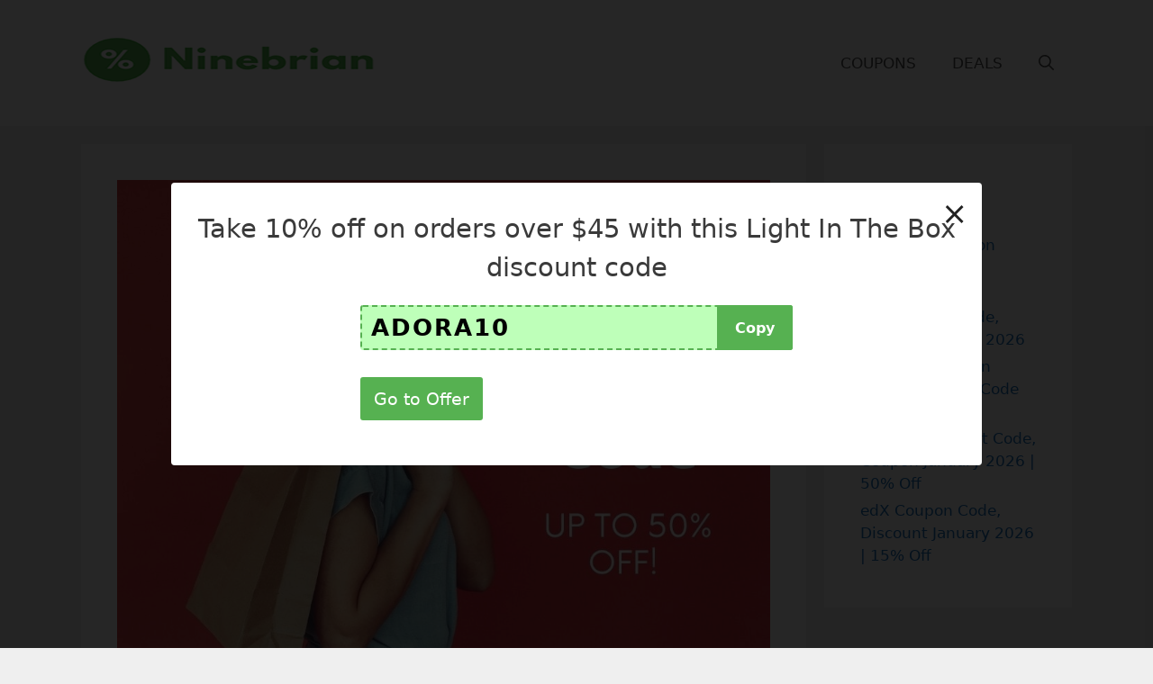

--- FILE ---
content_type: text/html; charset=UTF-8
request_url: https://ninebrian.com/light-in-the-box-coupon-code/?wpcd_coupon=3500
body_size: 14090
content:
<!DOCTYPE html>
<html lang="en-US">
<head>
	<meta charset="UTF-8">
	<meta name='robots' content='index, follow, max-image-preview:large, max-snippet:-1, max-video-preview:-1' />
<meta name="viewport" content="width=device-width, initial-scale=1">
	<!-- This site is optimized with the Yoast SEO plugin v26.6 - https://yoast.com/wordpress/plugins/seo/ -->
	<title>Light In The Box Coupon Code, Discount Code || January 2026</title>
	<meta name="description" content="Shop with the latest Light In The Box coupon code January 2026 for the affordable prices on clothing, shoes &amp; bags, sports &amp; outdoors, and more." />
	<link rel="canonical" href="https://ninebrian.com/light-in-the-box-coupon-code/" />
	<meta property="og:locale" content="en_US" />
	<meta property="og:type" content="article" />
	<meta property="og:title" content="Light In The Box Coupon Code, Discount Code || January 2026" />
	<meta property="og:description" content="Shop with the latest Light In The Box coupon code January 2026 for the affordable prices on clothing, shoes &amp; bags, sports &amp; outdoors, and more." />
	<meta property="og:url" content="https://ninebrian.com/light-in-the-box-coupon-code/" />
	<meta property="og:site_name" content="Ninebrian" />
	<meta property="article:published_time" content="2020-12-27T07:55:41+00:00" />
	<meta property="article:modified_time" content="2026-01-02T06:46:43+00:00" />
	<meta property="og:image" content="https://ninebrian.com/wp-content/uploads/2020/12/Light-in-the-box-coupon-codes.jpg" />
	<meta property="og:image:width" content="940" />
	<meta property="og:image:height" content="788" />
	<meta property="og:image:type" content="image/jpeg" />
	<meta name="author" content="Felix" />
	<meta name="twitter:card" content="summary_large_image" />
	<meta name="twitter:label1" content="Written by" />
	<meta name="twitter:data1" content="" />
	<meta name="twitter:label2" content="Est. reading time" />
	<meta name="twitter:data2" content="1 minute" />
	<script type="application/ld+json" class="yoast-schema-graph">{"@context":"https://schema.org","@graph":[{"@type":"Article","@id":"https://ninebrian.com/light-in-the-box-coupon-code/#article","isPartOf":{"@id":"https://ninebrian.com/light-in-the-box-coupon-code/"},"author":{"name":"Felix","@id":"https://ninebrian.com/#/schema/person/caf742e03cb6a35c60e921988ec5c4b2"},"headline":"Light In The Box Coupon Code, Discount Code January 2026","datePublished":"2020-12-27T07:55:41+00:00","dateModified":"2026-01-02T06:46:43+00:00","mainEntityOfPage":{"@id":"https://ninebrian.com/light-in-the-box-coupon-code/"},"wordCount":49,"commentCount":0,"publisher":{"@id":"https://ninebrian.com/#/schema/person/caf742e03cb6a35c60e921988ec5c4b2"},"image":{"@id":"https://ninebrian.com/light-in-the-box-coupon-code/#primaryimage"},"thumbnailUrl":"https://ninebrian.com/wp-content/uploads/2020/12/Light-in-the-box-coupon-codes.jpg","articleSection":["Shop coupons"],"inLanguage":"en-US","potentialAction":[{"@type":"CommentAction","name":"Comment","target":["https://ninebrian.com/light-in-the-box-coupon-code/#respond"]}]},{"@type":"WebPage","@id":"https://ninebrian.com/light-in-the-box-coupon-code/","url":"https://ninebrian.com/light-in-the-box-coupon-code/","name":"Light In The Box Coupon Code, Discount Code || January 2026","isPartOf":{"@id":"https://ninebrian.com/#website"},"primaryImageOfPage":{"@id":"https://ninebrian.com/light-in-the-box-coupon-code/#primaryimage"},"image":{"@id":"https://ninebrian.com/light-in-the-box-coupon-code/#primaryimage"},"thumbnailUrl":"https://ninebrian.com/wp-content/uploads/2020/12/Light-in-the-box-coupon-codes.jpg","datePublished":"2020-12-27T07:55:41+00:00","dateModified":"2026-01-02T06:46:43+00:00","description":"Shop with the latest Light In The Box coupon code January 2026 for the affordable prices on clothing, shoes & bags, sports & outdoors, and more.","breadcrumb":{"@id":"https://ninebrian.com/light-in-the-box-coupon-code/#breadcrumb"},"inLanguage":"en-US","potentialAction":[{"@type":"ReadAction","target":["https://ninebrian.com/light-in-the-box-coupon-code/"]}]},{"@type":"ImageObject","inLanguage":"en-US","@id":"https://ninebrian.com/light-in-the-box-coupon-code/#primaryimage","url":"https://ninebrian.com/wp-content/uploads/2020/12/Light-in-the-box-coupon-codes.jpg","contentUrl":"https://ninebrian.com/wp-content/uploads/2020/12/Light-in-the-box-coupon-codes.jpg","width":940,"height":788,"caption":"Light In The Box Coupon Code, Discount Code || January 2026"},{"@type":"BreadcrumbList","@id":"https://ninebrian.com/light-in-the-box-coupon-code/#breadcrumb","itemListElement":[{"@type":"ListItem","position":1,"name":"Home","item":"https://ninebrian.com/"},{"@type":"ListItem","position":2,"name":"Shop coupons","item":"https://ninebrian.com/shop-coupons/"},{"@type":"ListItem","position":3,"name":"Light In The Box Coupon Code, Discount Code January 2026"}]},{"@type":"WebSite","@id":"https://ninebrian.com/#website","url":"https://ninebrian.com/","name":"Ninebrian","description":"Coupons, Promo Codes, Vouchers &amp; Deals","publisher":{"@id":"https://ninebrian.com/#/schema/person/caf742e03cb6a35c60e921988ec5c4b2"},"potentialAction":[{"@type":"SearchAction","target":{"@type":"EntryPoint","urlTemplate":"https://ninebrian.com/?s={search_term_string}"},"query-input":{"@type":"PropertyValueSpecification","valueRequired":true,"valueName":"search_term_string"}}],"inLanguage":"en-US"},{"@type":["Person","Organization"],"@id":"https://ninebrian.com/#/schema/person/caf742e03cb6a35c60e921988ec5c4b2","name":"Felix","image":{"@type":"ImageObject","inLanguage":"en-US","@id":"https://ninebrian.com/#/schema/person/image/","url":"https://ninebrian.com/wp-content/uploads/2021/11/cropped-ninebrian3.png","contentUrl":"https://ninebrian.com/wp-content/uploads/2021/11/cropped-ninebrian3.png","width":329,"height":54,"caption":"Felix"},"logo":{"@id":"https://ninebrian.com/#/schema/person/image/"}}]}</script>
	<!-- / Yoast SEO plugin. -->


<link rel='dns-prefetch' href='//static.addtoany.com' />
<link rel="alternate" type="application/rss+xml" title="Ninebrian &raquo; Feed" href="https://ninebrian.com/feed/" />
<link rel="alternate" type="application/rss+xml" title="Ninebrian &raquo; Comments Feed" href="https://ninebrian.com/comments/feed/" />
<link rel="alternate" type="application/rss+xml" title="Ninebrian &raquo; Light In The Box Coupon Code, Discount Code January 2026 Comments Feed" href="https://ninebrian.com/light-in-the-box-coupon-code/feed/" />
<link rel="alternate" title="oEmbed (JSON)" type="application/json+oembed" href="https://ninebrian.com/wp-json/oembed/1.0/embed?url=https%3A%2F%2Fninebrian.com%2Flight-in-the-box-coupon-code%2F&#038;lang=en" />
<link rel="alternate" title="oEmbed (XML)" type="text/xml+oembed" href="https://ninebrian.com/wp-json/oembed/1.0/embed?url=https%3A%2F%2Fninebrian.com%2Flight-in-the-box-coupon-code%2F&#038;format=xml&#038;lang=en" />
<style id='wp-img-auto-sizes-contain-inline-css'>
img:is([sizes=auto i],[sizes^="auto," i]){contain-intrinsic-size:3000px 1500px}
/*# sourceURL=wp-img-auto-sizes-contain-inline-css */
</style>

<link rel='stylesheet' id='wp-block-library-css' href='https://ninebrian.com/wp-includes/css/dist/block-library/style.min.css?ver=6.9' media='all' />
<style id='global-styles-inline-css'>
:root{--wp--preset--aspect-ratio--square: 1;--wp--preset--aspect-ratio--4-3: 4/3;--wp--preset--aspect-ratio--3-4: 3/4;--wp--preset--aspect-ratio--3-2: 3/2;--wp--preset--aspect-ratio--2-3: 2/3;--wp--preset--aspect-ratio--16-9: 16/9;--wp--preset--aspect-ratio--9-16: 9/16;--wp--preset--color--black: #000000;--wp--preset--color--cyan-bluish-gray: #abb8c3;--wp--preset--color--white: #ffffff;--wp--preset--color--pale-pink: #f78da7;--wp--preset--color--vivid-red: #cf2e2e;--wp--preset--color--luminous-vivid-orange: #ff6900;--wp--preset--color--luminous-vivid-amber: #fcb900;--wp--preset--color--light-green-cyan: #7bdcb5;--wp--preset--color--vivid-green-cyan: #00d084;--wp--preset--color--pale-cyan-blue: #8ed1fc;--wp--preset--color--vivid-cyan-blue: #0693e3;--wp--preset--color--vivid-purple: #9b51e0;--wp--preset--color--contrast: var(--contrast);--wp--preset--color--contrast-2: var(--contrast-2);--wp--preset--color--contrast-3: var(--contrast-3);--wp--preset--color--base: var(--base);--wp--preset--color--base-2: var(--base-2);--wp--preset--color--base-3: var(--base-3);--wp--preset--color--accent: var(--accent);--wp--preset--gradient--vivid-cyan-blue-to-vivid-purple: linear-gradient(135deg,rgb(6,147,227) 0%,rgb(155,81,224) 100%);--wp--preset--gradient--light-green-cyan-to-vivid-green-cyan: linear-gradient(135deg,rgb(122,220,180) 0%,rgb(0,208,130) 100%);--wp--preset--gradient--luminous-vivid-amber-to-luminous-vivid-orange: linear-gradient(135deg,rgb(252,185,0) 0%,rgb(255,105,0) 100%);--wp--preset--gradient--luminous-vivid-orange-to-vivid-red: linear-gradient(135deg,rgb(255,105,0) 0%,rgb(207,46,46) 100%);--wp--preset--gradient--very-light-gray-to-cyan-bluish-gray: linear-gradient(135deg,rgb(238,238,238) 0%,rgb(169,184,195) 100%);--wp--preset--gradient--cool-to-warm-spectrum: linear-gradient(135deg,rgb(74,234,220) 0%,rgb(151,120,209) 20%,rgb(207,42,186) 40%,rgb(238,44,130) 60%,rgb(251,105,98) 80%,rgb(254,248,76) 100%);--wp--preset--gradient--blush-light-purple: linear-gradient(135deg,rgb(255,206,236) 0%,rgb(152,150,240) 100%);--wp--preset--gradient--blush-bordeaux: linear-gradient(135deg,rgb(254,205,165) 0%,rgb(254,45,45) 50%,rgb(107,0,62) 100%);--wp--preset--gradient--luminous-dusk: linear-gradient(135deg,rgb(255,203,112) 0%,rgb(199,81,192) 50%,rgb(65,88,208) 100%);--wp--preset--gradient--pale-ocean: linear-gradient(135deg,rgb(255,245,203) 0%,rgb(182,227,212) 50%,rgb(51,167,181) 100%);--wp--preset--gradient--electric-grass: linear-gradient(135deg,rgb(202,248,128) 0%,rgb(113,206,126) 100%);--wp--preset--gradient--midnight: linear-gradient(135deg,rgb(2,3,129) 0%,rgb(40,116,252) 100%);--wp--preset--font-size--small: 13px;--wp--preset--font-size--medium: 20px;--wp--preset--font-size--large: 36px;--wp--preset--font-size--x-large: 42px;--wp--preset--spacing--20: 0.44rem;--wp--preset--spacing--30: 0.67rem;--wp--preset--spacing--40: 1rem;--wp--preset--spacing--50: 1.5rem;--wp--preset--spacing--60: 2.25rem;--wp--preset--spacing--70: 3.38rem;--wp--preset--spacing--80: 5.06rem;--wp--preset--shadow--natural: 6px 6px 9px rgba(0, 0, 0, 0.2);--wp--preset--shadow--deep: 12px 12px 50px rgba(0, 0, 0, 0.4);--wp--preset--shadow--sharp: 6px 6px 0px rgba(0, 0, 0, 0.2);--wp--preset--shadow--outlined: 6px 6px 0px -3px rgb(255, 255, 255), 6px 6px rgb(0, 0, 0);--wp--preset--shadow--crisp: 6px 6px 0px rgb(0, 0, 0);}:where(.is-layout-flex){gap: 0.5em;}:where(.is-layout-grid){gap: 0.5em;}body .is-layout-flex{display: flex;}.is-layout-flex{flex-wrap: wrap;align-items: center;}.is-layout-flex > :is(*, div){margin: 0;}body .is-layout-grid{display: grid;}.is-layout-grid > :is(*, div){margin: 0;}:where(.wp-block-columns.is-layout-flex){gap: 2em;}:where(.wp-block-columns.is-layout-grid){gap: 2em;}:where(.wp-block-post-template.is-layout-flex){gap: 1.25em;}:where(.wp-block-post-template.is-layout-grid){gap: 1.25em;}.has-black-color{color: var(--wp--preset--color--black) !important;}.has-cyan-bluish-gray-color{color: var(--wp--preset--color--cyan-bluish-gray) !important;}.has-white-color{color: var(--wp--preset--color--white) !important;}.has-pale-pink-color{color: var(--wp--preset--color--pale-pink) !important;}.has-vivid-red-color{color: var(--wp--preset--color--vivid-red) !important;}.has-luminous-vivid-orange-color{color: var(--wp--preset--color--luminous-vivid-orange) !important;}.has-luminous-vivid-amber-color{color: var(--wp--preset--color--luminous-vivid-amber) !important;}.has-light-green-cyan-color{color: var(--wp--preset--color--light-green-cyan) !important;}.has-vivid-green-cyan-color{color: var(--wp--preset--color--vivid-green-cyan) !important;}.has-pale-cyan-blue-color{color: var(--wp--preset--color--pale-cyan-blue) !important;}.has-vivid-cyan-blue-color{color: var(--wp--preset--color--vivid-cyan-blue) !important;}.has-vivid-purple-color{color: var(--wp--preset--color--vivid-purple) !important;}.has-black-background-color{background-color: var(--wp--preset--color--black) !important;}.has-cyan-bluish-gray-background-color{background-color: var(--wp--preset--color--cyan-bluish-gray) !important;}.has-white-background-color{background-color: var(--wp--preset--color--white) !important;}.has-pale-pink-background-color{background-color: var(--wp--preset--color--pale-pink) !important;}.has-vivid-red-background-color{background-color: var(--wp--preset--color--vivid-red) !important;}.has-luminous-vivid-orange-background-color{background-color: var(--wp--preset--color--luminous-vivid-orange) !important;}.has-luminous-vivid-amber-background-color{background-color: var(--wp--preset--color--luminous-vivid-amber) !important;}.has-light-green-cyan-background-color{background-color: var(--wp--preset--color--light-green-cyan) !important;}.has-vivid-green-cyan-background-color{background-color: var(--wp--preset--color--vivid-green-cyan) !important;}.has-pale-cyan-blue-background-color{background-color: var(--wp--preset--color--pale-cyan-blue) !important;}.has-vivid-cyan-blue-background-color{background-color: var(--wp--preset--color--vivid-cyan-blue) !important;}.has-vivid-purple-background-color{background-color: var(--wp--preset--color--vivid-purple) !important;}.has-black-border-color{border-color: var(--wp--preset--color--black) !important;}.has-cyan-bluish-gray-border-color{border-color: var(--wp--preset--color--cyan-bluish-gray) !important;}.has-white-border-color{border-color: var(--wp--preset--color--white) !important;}.has-pale-pink-border-color{border-color: var(--wp--preset--color--pale-pink) !important;}.has-vivid-red-border-color{border-color: var(--wp--preset--color--vivid-red) !important;}.has-luminous-vivid-orange-border-color{border-color: var(--wp--preset--color--luminous-vivid-orange) !important;}.has-luminous-vivid-amber-border-color{border-color: var(--wp--preset--color--luminous-vivid-amber) !important;}.has-light-green-cyan-border-color{border-color: var(--wp--preset--color--light-green-cyan) !important;}.has-vivid-green-cyan-border-color{border-color: var(--wp--preset--color--vivid-green-cyan) !important;}.has-pale-cyan-blue-border-color{border-color: var(--wp--preset--color--pale-cyan-blue) !important;}.has-vivid-cyan-blue-border-color{border-color: var(--wp--preset--color--vivid-cyan-blue) !important;}.has-vivid-purple-border-color{border-color: var(--wp--preset--color--vivid-purple) !important;}.has-vivid-cyan-blue-to-vivid-purple-gradient-background{background: var(--wp--preset--gradient--vivid-cyan-blue-to-vivid-purple) !important;}.has-light-green-cyan-to-vivid-green-cyan-gradient-background{background: var(--wp--preset--gradient--light-green-cyan-to-vivid-green-cyan) !important;}.has-luminous-vivid-amber-to-luminous-vivid-orange-gradient-background{background: var(--wp--preset--gradient--luminous-vivid-amber-to-luminous-vivid-orange) !important;}.has-luminous-vivid-orange-to-vivid-red-gradient-background{background: var(--wp--preset--gradient--luminous-vivid-orange-to-vivid-red) !important;}.has-very-light-gray-to-cyan-bluish-gray-gradient-background{background: var(--wp--preset--gradient--very-light-gray-to-cyan-bluish-gray) !important;}.has-cool-to-warm-spectrum-gradient-background{background: var(--wp--preset--gradient--cool-to-warm-spectrum) !important;}.has-blush-light-purple-gradient-background{background: var(--wp--preset--gradient--blush-light-purple) !important;}.has-blush-bordeaux-gradient-background{background: var(--wp--preset--gradient--blush-bordeaux) !important;}.has-luminous-dusk-gradient-background{background: var(--wp--preset--gradient--luminous-dusk) !important;}.has-pale-ocean-gradient-background{background: var(--wp--preset--gradient--pale-ocean) !important;}.has-electric-grass-gradient-background{background: var(--wp--preset--gradient--electric-grass) !important;}.has-midnight-gradient-background{background: var(--wp--preset--gradient--midnight) !important;}.has-small-font-size{font-size: var(--wp--preset--font-size--small) !important;}.has-medium-font-size{font-size: var(--wp--preset--font-size--medium) !important;}.has-large-font-size{font-size: var(--wp--preset--font-size--large) !important;}.has-x-large-font-size{font-size: var(--wp--preset--font-size--x-large) !important;}
/*# sourceURL=global-styles-inline-css */
</style>

<style id='classic-theme-styles-inline-css'>
/*! This file is auto-generated */
.wp-block-button__link{color:#fff;background-color:#32373c;border-radius:9999px;box-shadow:none;text-decoration:none;padding:calc(.667em + 2px) calc(1.333em + 2px);font-size:1.125em}.wp-block-file__button{background:#32373c;color:#fff;text-decoration:none}
/*# sourceURL=/wp-includes/css/classic-themes.min.css */
</style>
<link rel='stylesheet' id='parent-style-css' href='https://ninebrian.com/wp-content/themes/generatepress/style.css?ver=6.9' media='all' />
<link rel='stylesheet' id='child-style-css' href='https://ninebrian.com/wp-content/themes/generatepress-child/style.css?ver=6.9' media='all' />
<link rel='stylesheet' id='generate-style-grid-css' href='https://ninebrian.com/wp-content/themes/generatepress/assets/css/unsemantic-grid.min.css?ver=3.6.1' media='all' />
<link rel='stylesheet' id='generate-style-css' href='https://ninebrian.com/wp-content/themes/generatepress/assets/css/style.min.css?ver=3.6.1' media='all' />
<style id='generate-style-inline-css'>
body{background-color:#efefef;color:#3a3a3a;}a{color:#1e73be;}a:hover, a:focus, a:active{color:#000000;}body .grid-container{max-width:1100px;}.wp-block-group__inner-container{max-width:1100px;margin-left:auto;margin-right:auto;}.generate-back-to-top{font-size:20px;border-radius:3px;position:fixed;bottom:30px;right:30px;line-height:40px;width:40px;text-align:center;z-index:10;transition:opacity 300ms ease-in-out;opacity:0.1;transform:translateY(1000px);}.generate-back-to-top__show{opacity:1;transform:translateY(0);}.navigation-search{position:absolute;left:-99999px;pointer-events:none;visibility:hidden;z-index:20;width:100%;top:0;transition:opacity 100ms ease-in-out;opacity:0;}.navigation-search.nav-search-active{left:0;right:0;pointer-events:auto;visibility:visible;opacity:1;}.navigation-search input[type="search"]{outline:0;border:0;vertical-align:bottom;line-height:1;opacity:0.9;width:100%;z-index:20;border-radius:0;-webkit-appearance:none;height:60px;}.navigation-search input::-ms-clear{display:none;width:0;height:0;}.navigation-search input::-ms-reveal{display:none;width:0;height:0;}.navigation-search input::-webkit-search-decoration, .navigation-search input::-webkit-search-cancel-button, .navigation-search input::-webkit-search-results-button, .navigation-search input::-webkit-search-results-decoration{display:none;}.main-navigation li.search-item{z-index:21;}li.search-item.active{transition:opacity 100ms ease-in-out;}.nav-left-sidebar .main-navigation li.search-item.active,.nav-right-sidebar .main-navigation li.search-item.active{width:auto;display:inline-block;float:right;}.gen-sidebar-nav .navigation-search{top:auto;bottom:0;}:root{--contrast:#222222;--contrast-2:#575760;--contrast-3:#b2b2be;--base:#f0f0f0;--base-2:#f7f8f9;--base-3:#ffffff;--accent:#1e73be;}:root .has-contrast-color{color:var(--contrast);}:root .has-contrast-background-color{background-color:var(--contrast);}:root .has-contrast-2-color{color:var(--contrast-2);}:root .has-contrast-2-background-color{background-color:var(--contrast-2);}:root .has-contrast-3-color{color:var(--contrast-3);}:root .has-contrast-3-background-color{background-color:var(--contrast-3);}:root .has-base-color{color:var(--base);}:root .has-base-background-color{background-color:var(--base);}:root .has-base-2-color{color:var(--base-2);}:root .has-base-2-background-color{background-color:var(--base-2);}:root .has-base-3-color{color:var(--base-3);}:root .has-base-3-background-color{background-color:var(--base-3);}:root .has-accent-color{color:var(--accent);}:root .has-accent-background-color{background-color:var(--accent);}body, button, input, select, textarea{font-family:-apple-system, system-ui, BlinkMacSystemFont, "Segoe UI", Helvetica, Arial, sans-serif, "Apple Color Emoji", "Segoe UI Emoji", "Segoe UI Symbol";}body{line-height:1.5;}.entry-content > [class*="wp-block-"]:not(:last-child):not(.wp-block-heading){margin-bottom:1.5em;}.main-title{font-size:45px;}.main-navigation .main-nav ul ul li a{font-size:14px;}.sidebar .widget, .footer-widgets .widget{font-size:17px;}h1{font-weight:300;font-size:40px;}h2{font-weight:300;font-size:30px;}h3{font-size:20px;}h4{font-size:inherit;}h5{font-size:inherit;}@media (max-width:768px){.main-title{font-size:30px;}h1{font-size:30px;}h2{font-size:25px;}}.top-bar{background-color:#636363;color:#ffffff;}.top-bar a{color:#ffffff;}.top-bar a:hover{color:#303030;}.site-header{background-color:#ffffff;color:#3a3a3a;}.site-header a{color:#3a3a3a;}.main-title a,.main-title a:hover{color:#222222;}.site-description{color:#757575;}.mobile-menu-control-wrapper .menu-toggle,.mobile-menu-control-wrapper .menu-toggle:hover,.mobile-menu-control-wrapper .menu-toggle:focus,.has-inline-mobile-toggle #site-navigation.toggled{background-color:rgba(0, 0, 0, 0.02);}.main-navigation,.main-navigation ul ul{background-color:#ffffff;}.main-navigation .main-nav ul li a, .main-navigation .menu-toggle, .main-navigation .menu-bar-items{color:#515151;}.main-navigation .main-nav ul li:not([class*="current-menu-"]):hover > a, .main-navigation .main-nav ul li:not([class*="current-menu-"]):focus > a, .main-navigation .main-nav ul li.sfHover:not([class*="current-menu-"]) > a, .main-navigation .menu-bar-item:hover > a, .main-navigation .menu-bar-item.sfHover > a{color:#7a8896;background-color:#ffffff;}button.menu-toggle:hover,button.menu-toggle:focus,.main-navigation .mobile-bar-items a,.main-navigation .mobile-bar-items a:hover,.main-navigation .mobile-bar-items a:focus{color:#515151;}.main-navigation .main-nav ul li[class*="current-menu-"] > a{color:#7a8896;background-color:#ffffff;}.navigation-search input[type="search"],.navigation-search input[type="search"]:active, .navigation-search input[type="search"]:focus, .main-navigation .main-nav ul li.search-item.active > a, .main-navigation .menu-bar-items .search-item.active > a{color:#7a8896;background-color:#ffffff;}.main-navigation ul ul{background-color:#eaeaea;}.main-navigation .main-nav ul ul li a{color:#515151;}.main-navigation .main-nav ul ul li:not([class*="current-menu-"]):hover > a,.main-navigation .main-nav ul ul li:not([class*="current-menu-"]):focus > a, .main-navigation .main-nav ul ul li.sfHover:not([class*="current-menu-"]) > a{color:#7a8896;background-color:#eaeaea;}.main-navigation .main-nav ul ul li[class*="current-menu-"] > a{color:#7a8896;background-color:#eaeaea;}.separate-containers .inside-article, .separate-containers .comments-area, .separate-containers .page-header, .one-container .container, .separate-containers .paging-navigation, .inside-page-header{background-color:#ffffff;}.entry-meta{color:#595959;}.entry-meta a{color:#595959;}.entry-meta a:hover{color:#1e73be;}.sidebar .widget{background-color:#ffffff;}.sidebar .widget .widget-title{color:#000000;}.footer-widgets{background-color:#ffffff;}.footer-widgets .widget-title{color:#000000;}.site-info{color:#ffffff;background-color:#222222;}.site-info a{color:#ffffff;}.site-info a:hover{color:#606060;}.footer-bar .widget_nav_menu .current-menu-item a{color:#606060;}input[type="text"],input[type="email"],input[type="url"],input[type="password"],input[type="search"],input[type="tel"],input[type="number"],textarea,select{color:#666666;background-color:#fafafa;border-color:#cccccc;}input[type="text"]:focus,input[type="email"]:focus,input[type="url"]:focus,input[type="password"]:focus,input[type="search"]:focus,input[type="tel"]:focus,input[type="number"]:focus,textarea:focus,select:focus{color:#666666;background-color:#ffffff;border-color:#bfbfbf;}button,html input[type="button"],input[type="reset"],input[type="submit"],a.button,a.wp-block-button__link:not(.has-background){color:#ffffff;background-color:#666666;}button:hover,html input[type="button"]:hover,input[type="reset"]:hover,input[type="submit"]:hover,a.button:hover,button:focus,html input[type="button"]:focus,input[type="reset"]:focus,input[type="submit"]:focus,a.button:focus,a.wp-block-button__link:not(.has-background):active,a.wp-block-button__link:not(.has-background):focus,a.wp-block-button__link:not(.has-background):hover{color:#ffffff;background-color:#3f3f3f;}a.generate-back-to-top{background-color:rgba( 0,0,0,0.4 );color:#ffffff;}a.generate-back-to-top:hover,a.generate-back-to-top:focus{background-color:rgba( 0,0,0,0.6 );color:#ffffff;}:root{--gp-search-modal-bg-color:var(--base-3);--gp-search-modal-text-color:var(--contrast);--gp-search-modal-overlay-bg-color:rgba(0,0,0,0.2);}@media (max-width:768px){.main-navigation .menu-bar-item:hover > a, .main-navigation .menu-bar-item.sfHover > a{background:none;color:#515151;}}.inside-top-bar{padding:10px;}.inside-header{padding:40px;}.site-main .wp-block-group__inner-container{padding:40px;}.entry-content .alignwide, body:not(.no-sidebar) .entry-content .alignfull{margin-left:-40px;width:calc(100% + 80px);max-width:calc(100% + 80px);}.rtl .menu-item-has-children .dropdown-menu-toggle{padding-left:20px;}.rtl .main-navigation .main-nav ul li.menu-item-has-children > a{padding-right:20px;}.site-info{padding:20px;}@media (max-width:768px){.separate-containers .inside-article, .separate-containers .comments-area, .separate-containers .page-header, .separate-containers .paging-navigation, .one-container .site-content, .inside-page-header{padding:30px;}.site-main .wp-block-group__inner-container{padding:30px;}.site-info{padding-right:10px;padding-left:10px;}.entry-content .alignwide, body:not(.no-sidebar) .entry-content .alignfull{margin-left:-30px;width:calc(100% + 60px);max-width:calc(100% + 60px);}}.one-container .sidebar .widget{padding:0px;}/* End cached CSS */@media (max-width:768px){.main-navigation .menu-toggle,.main-navigation .mobile-bar-items,.sidebar-nav-mobile:not(#sticky-placeholder){display:block;}.main-navigation ul,.gen-sidebar-nav{display:none;}[class*="nav-float-"] .site-header .inside-header > *{float:none;clear:both;}}
/*# sourceURL=generate-style-inline-css */
</style>
<link rel='stylesheet' id='generate-mobile-style-css' href='https://ninebrian.com/wp-content/themes/generatepress/assets/css/mobile.min.css?ver=3.6.1' media='all' />
<link rel='stylesheet' id='generate-child-css' href='https://ninebrian.com/wp-content/themes/generatepress-child/style.css?ver=1637157183' media='all' />
<link rel='stylesheet' id='wpcd-style-css' href='https://ninebrian.com/wp-content/plugins/wp-coupons-and-deals-premium/assets/css/dist/style.min.css?ver=3.0.5' media='all' />
<style id='wpcd-style-inline-css'>
 .coupon-type { background-color: #56b151; } .deal-type { background-color: #56b151; } .wpcd-coupon { border-color: #000000; } 
 .wpcd-coupon-button-type .coupon-code-wpcd .get-code-wpcd{ background-color:#347BAF; } .wpcd-coupon-button-type .coupon-code-wpcd .get-code-wpcd:after{ border-left-color:#347BAF; } span.wpcd_coupon_top_copy_span{ background-color: #56b151 !important; } .wpcd_coupon_popup_copy_code_wr { background-color: #BEFFB9; border-color: #56b151 !important; } .wpcd_popup-go-link { background-color: #56b151 !important; } .wpcd_popup-go-link:hover { background-color: #56b151 !important; } #wpcd_coupon_pagination_wr a, #wpcd_coupon_pagination_wr span { background-color: #56b151; } 
/*# sourceURL=wpcd-style-inline-css */
</style>
<link rel='stylesheet' id='addtoany-css' href='https://ninebrian.com/wp-content/plugins/add-to-any/addtoany.min.css?ver=1.16' media='all' />
<script src="https://ninebrian.com/wp-includes/js/jquery/jquery.min.js?ver=3.7.1" id="jquery-core-js"></script>
<script src="https://ninebrian.com/wp-includes/js/jquery/jquery-migrate.min.js?ver=3.4.1" id="jquery-migrate-js"></script>
<script id="addtoany-core-js-before">
window.a2a_config=window.a2a_config||{};a2a_config.callbacks=[];a2a_config.overlays=[];a2a_config.templates={};

//# sourceURL=addtoany-core-js-before
</script>
<script defer src="https://static.addtoany.com/menu/page.js" id="addtoany-core-js"></script>
<script defer src="https://ninebrian.com/wp-content/plugins/add-to-any/addtoany.min.js?ver=1.1" id="addtoany-jquery-js"></script>
<script id="wpcd-main-js-js-extra">
var wpcd_object = {"ajaxurl":"https://ninebrian.com/wp-admin/admin-ajax.php","security":"686e9db86c"};
var wpcd_main_js = {"minutes":"minutes","seconds":"seconds","hours":"hours","day":"day","week":"week","expired_text":"This offer has expired!","word_count":"30","button_text":"Copy","after_copy":"Copied","vote_success":"You have voted successfully!","vote_fail":"Voting failed!","vote_already":"You have voted already!"};
//# sourceURL=wpcd-main-js-js-extra
</script>
<script src="https://ninebrian.com/wp-content/plugins/wp-coupons-and-deals-premium/assets/js/main.js?ver=3.0.5" id="wpcd-main-js-js"></script>
<script src="https://ninebrian.com/wp-content/plugins/wp-coupons-and-deals-premium/assets/js/clipboard.min.js?ver=3.0.5" id="wpcd-clipboardjs-js"></script>
<script src="https://ninebrian.com/wp-content/plugins/wp-coupons-and-deals-premium/assets/js/jquery.countdown.min.js?ver=3.0.5" id="wpcd-countdown-js-js"></script>
<link rel="https://api.w.org/" href="https://ninebrian.com/wp-json/" /><link rel="alternate" title="JSON" type="application/json" href="https://ninebrian.com/wp-json/wp/v2/posts/3486" /><link rel="EditURI" type="application/rsd+xml" title="RSD" href="https://ninebrian.com/xmlrpc.php?rsd" />
<meta name="generator" content="WordPress 6.9" />
<link rel='shortlink' href='https://ninebrian.com/?p=3486' />
<style>/* CSS added by WP Meta and Date Remover*/.entry-meta {display:none !important;} .home .entry-meta { display: none; } .entry-footer {display:none !important;} .home .entry-footer { display: none; }</style><!-- Global site tag (gtag.js) - Google Analytics -->
<script async src="https://www.googletagmanager.com/gtag/js?id=G-TS86R0W029"></script>
<script>
  window.dataLayer = window.dataLayer || [];
  function gtag(){dataLayer.push(arguments);}
  gtag('js', new Date());

  gtag('config', 'G-TS86R0W029');
</script>
<link rel="pingback" href="https://ninebrian.com/xmlrpc.php">
<link rel="icon" href="https://ninebrian.com/wp-content/uploads/2021/11/cropped-ninebrian-favicon-32x32.png" sizes="32x32" />
<link rel="icon" href="https://ninebrian.com/wp-content/uploads/2021/11/cropped-ninebrian-favicon-192x192.png" sizes="192x192" />
<link rel="apple-touch-icon" href="https://ninebrian.com/wp-content/uploads/2021/11/cropped-ninebrian-favicon-180x180.png" />
<meta name="msapplication-TileImage" content="https://ninebrian.com/wp-content/uploads/2021/11/cropped-ninebrian-favicon-270x270.png" />
</head>

<body data-rsssl=1 class="wp-singular post-template-default single single-post postid-3486 single-format-standard wp-custom-logo wp-embed-responsive wp-theme-generatepress wp-child-theme-generatepress-child right-sidebar nav-float-right separate-containers fluid-header active-footer-widgets-3 nav-search-enabled header-aligned-left dropdown-hover featured-image-active" itemtype="https://schema.org/Blog" itemscope>
	<a class="screen-reader-text skip-link" href="#content" title="Skip to content">Skip to content</a>		<header class="site-header" id="masthead" aria-label="Site"  itemtype="https://schema.org/WPHeader" itemscope>
			<div class="inside-header grid-container grid-parent">
				<div class="site-logo">
					<a href="https://ninebrian.com/" rel="home">
						<img  class="header-image is-logo-image" alt="Ninebrian" src="https://ninebrian.com/wp-content/uploads/2021/11/cropped-ninebrian3.png" />
					</a>
				</div>		<nav class="main-navigation sub-menu-right" id="site-navigation" aria-label="Primary"  itemtype="https://schema.org/SiteNavigationElement" itemscope>
			<div class="inside-navigation grid-container grid-parent">
				<form method="get" class="search-form navigation-search" action="https://ninebrian.com/">
					<input type="search" class="search-field" value="" name="s" title="Search" />
				</form>		<div class="mobile-bar-items">
						<span class="search-item">
				<a aria-label="Open Search Bar" href="#">
					<span class="gp-icon icon-search"><svg viewBox="0 0 512 512" aria-hidden="true" xmlns="http://www.w3.org/2000/svg" width="1em" height="1em"><path fill-rule="evenodd" clip-rule="evenodd" d="M208 48c-88.366 0-160 71.634-160 160s71.634 160 160 160 160-71.634 160-160S296.366 48 208 48zM0 208C0 93.125 93.125 0 208 0s208 93.125 208 208c0 48.741-16.765 93.566-44.843 129.024l133.826 134.018c9.366 9.379 9.355 24.575-.025 33.941-9.379 9.366-24.575 9.355-33.941-.025L337.238 370.987C301.747 399.167 256.839 416 208 416 93.125 416 0 322.875 0 208z" /></svg><svg viewBox="0 0 512 512" aria-hidden="true" xmlns="http://www.w3.org/2000/svg" width="1em" height="1em"><path d="M71.029 71.029c9.373-9.372 24.569-9.372 33.942 0L256 222.059l151.029-151.03c9.373-9.372 24.569-9.372 33.942 0 9.372 9.373 9.372 24.569 0 33.942L289.941 256l151.03 151.029c9.372 9.373 9.372 24.569 0 33.942-9.373 9.372-24.569 9.372-33.942 0L256 289.941l-151.029 151.03c-9.373 9.372-24.569 9.372-33.942 0-9.372-9.373-9.372-24.569 0-33.942L222.059 256 71.029 104.971c-9.372-9.373-9.372-24.569 0-33.942z" /></svg></span>				</a>
			</span>
		</div>
						<button class="menu-toggle" aria-controls="primary-menu" aria-expanded="false">
					<span class="gp-icon icon-menu-bars"><svg viewBox="0 0 512 512" aria-hidden="true" xmlns="http://www.w3.org/2000/svg" width="1em" height="1em"><path d="M0 96c0-13.255 10.745-24 24-24h464c13.255 0 24 10.745 24 24s-10.745 24-24 24H24c-13.255 0-24-10.745-24-24zm0 160c0-13.255 10.745-24 24-24h464c13.255 0 24 10.745 24 24s-10.745 24-24 24H24c-13.255 0-24-10.745-24-24zm0 160c0-13.255 10.745-24 24-24h464c13.255 0 24 10.745 24 24s-10.745 24-24 24H24c-13.255 0-24-10.745-24-24z" /></svg><svg viewBox="0 0 512 512" aria-hidden="true" xmlns="http://www.w3.org/2000/svg" width="1em" height="1em"><path d="M71.029 71.029c9.373-9.372 24.569-9.372 33.942 0L256 222.059l151.029-151.03c9.373-9.372 24.569-9.372 33.942 0 9.372 9.373 9.372 24.569 0 33.942L289.941 256l151.03 151.029c9.372 9.373 9.372 24.569 0 33.942-9.373 9.372-24.569 9.372-33.942 0L256 289.941l-151.029 151.03c-9.373 9.372-24.569 9.372-33.942 0-9.372-9.373-9.372-24.569 0-33.942L222.059 256 71.029 104.971c-9.372-9.373-9.372-24.569 0-33.942z" /></svg></span><span class="mobile-menu">Menu</span>				</button>
				<div id="primary-menu" class="main-nav"><ul id="menu-primary-menu" class=" menu sf-menu"><li id="menu-item-7576" class="menu-item menu-item-type-custom menu-item-object-custom menu-item-7576"><a href="https://ninebrian.com/shop-coupons/">COUPONS</a></li>
<li id="menu-item-7577" class="menu-item menu-item-type-custom menu-item-object-custom menu-item-7577"><a href="https://ninebrian.com/deals/">DEALS</a></li>
<li class="search-item menu-item-align-right"><a aria-label="Open Search Bar" href="#"><span class="gp-icon icon-search"><svg viewBox="0 0 512 512" aria-hidden="true" xmlns="http://www.w3.org/2000/svg" width="1em" height="1em"><path fill-rule="evenodd" clip-rule="evenodd" d="M208 48c-88.366 0-160 71.634-160 160s71.634 160 160 160 160-71.634 160-160S296.366 48 208 48zM0 208C0 93.125 93.125 0 208 0s208 93.125 208 208c0 48.741-16.765 93.566-44.843 129.024l133.826 134.018c9.366 9.379 9.355 24.575-.025 33.941-9.379 9.366-24.575 9.355-33.941-.025L337.238 370.987C301.747 399.167 256.839 416 208 416 93.125 416 0 322.875 0 208z" /></svg><svg viewBox="0 0 512 512" aria-hidden="true" xmlns="http://www.w3.org/2000/svg" width="1em" height="1em"><path d="M71.029 71.029c9.373-9.372 24.569-9.372 33.942 0L256 222.059l151.029-151.03c9.373-9.372 24.569-9.372 33.942 0 9.372 9.373 9.372 24.569 0 33.942L289.941 256l151.03 151.029c9.372 9.373 9.372 24.569 0 33.942-9.373 9.372-24.569 9.372-33.942 0L256 289.941l-151.029 151.03c-9.373 9.372-24.569 9.372-33.942 0-9.372-9.373-9.372-24.569 0-33.942L222.059 256 71.029 104.971c-9.372-9.373-9.372-24.569 0-33.942z" /></svg></span></a></li></ul></div>			</div>
		</nav>
					</div>
		</header>
		
	<div class="site grid-container container hfeed grid-parent" id="page">
				<div class="site-content" id="content">
			
	<div class="content-area grid-parent mobile-grid-100 grid-75 tablet-grid-75" id="primary">
		<main class="site-main" id="main">
			
<article id="post-3486" class="post-3486 post type-post status-publish format-standard has-post-thumbnail hentry category-shop-coupons" itemtype="https://schema.org/CreativeWork" itemscope>
	<div class="inside-article">
				<div class="featured-image page-header-image-single grid-container grid-parent">
			<img width="940" height="788" src="https://ninebrian.com/wp-content/uploads/2020/12/Light-in-the-box-coupon-codes.jpg" class="attachment-full size-full wp-post-image" alt="Light In The Box Coupon Code, Discount Code || January 2026" itemprop="image" decoding="async" fetchpriority="high" srcset="https://ninebrian.com/wp-content/uploads/2020/12/Light-in-the-box-coupon-codes.jpg 940w, https://ninebrian.com/wp-content/uploads/2020/12/Light-in-the-box-coupon-codes-300x251.jpg 300w, https://ninebrian.com/wp-content/uploads/2020/12/Light-in-the-box-coupon-codes-768x644.jpg 768w" sizes="(max-width: 940px) 100vw, 940px" />		</div>
					<header class="entry-header">
				<h1 class="entry-title" itemprop="headline">Light In The Box Coupon Code, Discount Code January 2026</h1>		<div class="entry-meta">
			<span class="posted-on"><time class="updated" datetime="" itemprop="dateModified"></time><time class="entry-date published" datetime="" itemprop="datePublished"></time></span> <span class="byline">by <span class="author vcard" itemprop="author" itemtype="https://schema.org/Person" itemscope><a class="url fn n" href="https://ninebrian.com/author/alwayssmile192/" title="View all posts by " rel="author" itemprop="url"><span class="author-name" itemprop="name"></span></a></span></span> 		</div>
					</header>
			
		<div class="entry-content" itemprop="text">
			<p>Shop with the latest Light In The Box coupon code January 2026 for the affordable prices on clothing, shoes &amp; bags, sports &amp; outdoors, and more.</p>

<div class="wpcd-coupon wpcd-coupon-default wpcd-coupon-id-3490" >
    <div class="wpcd-col-1-8">
        <div class="wpcd-coupon-discount-text">
			5% OFF        </div>
		            <div class="coupon-type">
				COUPON            </div>
		    </div>
    <div class="wpcd-coupon-content wpcd-col-7-8">
        <div class="wpcd-coupon-header">
            <div class="wpcd-col-3-4">
										<h3 class="wpcd-coupon-title">
							<a href="https://stvkr.com/click-FQTW11IB-KHEQCN24?bt=25&#038;tl=1&#038;sa=wot&#038;sa2=post&#038;sa3=enjoy%205ofyourorde&#038;sa4=lightinthebox%20coupcod&#038;url=https%3A%2F%2Fwww.lightinthebox.com%2F" target="_blank" rel="nofollow">Light In The Box coupon code: Enjoy 5% off your order</a>
                		</h3>
					            </div>
            <div class="wpcd-col-1-4">
				

    <div class="coupon-code-wpcd coupon-detail wpcd-coupon-id-3490 wpcd-coupon-button-type">
        <a data-type="code" data-coupon-id="3490"
           href="?wpcd_coupon=3490" class="coupon-button coupon-code-wpcd masterTooltip"
           id="coupon-button-3490" title="Click Here to Show Code" data-position="top center" data-inverted="" data-aff-url="https://stvkr.com/click-FQTW11IB-KHEQCN24?bt=25&#038;tl=1&#038;sa=wot&#038;sa2=post&#038;sa3=enjoy%205ofyourorde&#038;sa4=lightinthebox%20coupcod&#038;url=https%3A%2F%2Fwww.lightinthebox.com%2F"
           onClick="return wpcd_openCouponAffLink(this,  '3490', 'wpcd_category' )" target="_blank">
            <span class="code-text-wpcd" rel="nofollow">LITBAP5</span>
            <span class="get-code-wpcd">
        Show Code        </span>

        </a>
    </div>

    <!-- Coupon Popup -->
    <section id="wpcd_coupon_popup_3490" class="wpcd_coupon_popup_wr" style="display:none">
        <div class="wpcd_coupon_popup_layer"></div>
        <div class="wpcd_coupon_popup_inner">
            <div class="wpcd_coupon_popup_top_head">
                <p class="wpcd_coupon_popup_title">
					Light In The Box coupon code: Enjoy 5% off your order                </p>
                <span class="wpcd_coupon_popup_close">&times;</span>
            </div>
            <div class="wpcd_coupon_popup_copy_main">
                <div class="wpcd_coupon_popup_copy_text">
                    <p></p>
                </div>
                <div class="wpcd_coupon_popup_copy_code_wr">
                    <span class="wpcd_coupon_popup_copy_code_span">LITBAP5</span>
                    <span class="wpcd_coupon_top_copy_span wpcd_coupon_top_copy_span_3490"
                          data-clipboard-text="LITBAP5">Copy</span>
                    <span id="coupon_code_3490"
                          style="display:none;">LITBAP5</span>
                </div>
				                <script type="text/javascript">

                    var clip = new Clipboard('.wpcd_coupon_top_copy_span_3490');
                    clip.on("success", function () {

                        document.querySelector('.wpcd_coupon_top_copy_span_3490').innerText = 'Copied';
                        setTimeout(function () {
                            document.querySelector('.wpcd_coupon_top_copy_span_3490').innerText = 'Copy';
                        }, 500);

                    });
                </script>
	                                <a target="_blank" rel="nofollow" class="wpcd_popup-go-link" href="https://stvkr.com/click-FQTW11IB-KHEQCN24?bt=25&#038;tl=1&#038;sa=wot&#038;sa2=post&#038;sa3=enjoy%205ofyourorde&#038;sa4=lightinthebox%20coupcod&#038;url=https%3A%2F%2Fwww.lightinthebox.com%2F">
			            Go to Offer                    </a>
	                        </div>
        </div>
    </section>


            </div>

        </div>
        <div class="wpcd-extra-content">
            <div class="wpcd-col-3-4">
                <div class="wpcd-coupon-description">
                    <span class="wpcd-full-description"></span>
                    <span class="wpcd-short-description"></span>
                    	                    <a href="#" class="wpcd-more-description">More</a>
	                    <a href="#" class="wpcd-less-description">Less</a>
	                                </div>
            </div>
            <div class="wpcd-col-1-4">
				            </div>
        </div>
    </div>
    <script type="text/javascript">
        var clip = new Clipboard('.wpcd-btn-3490');
    </script>
    <div class="clearfix"></div>
    </div>



<div class="wpcd-coupon wpcd-coupon-default wpcd-coupon-id-3492" >
    <div class="wpcd-col-1-8">
        <div class="wpcd-coupon-discount-text">
			10% OFF        </div>
		            <div class="coupon-type">
				COUPON            </div>
		    </div>
    <div class="wpcd-coupon-content wpcd-col-7-8">
        <div class="wpcd-coupon-header">
            <div class="wpcd-col-3-4">
										<h3 class="wpcd-coupon-title">
							<a href="https://stvkr.com/click-FQTW11IB-KHEQCN24?bt=25&#038;tl=1&#038;sa=wot&#038;sa2=post&#038;sa3=10oflightintheboxprocod&#038;sa4=lightintheboxcoupcod&#038;url=https%3A%2F%2Fwww.lightinthebox.com%2F" target="_blank" rel="nofollow">Save 10% off with this Light In The Box promo code</a>
                		</h3>
					            </div>
            <div class="wpcd-col-1-4">
				

    <div class="coupon-code-wpcd coupon-detail wpcd-coupon-id-3492 wpcd-coupon-button-type">
        <a data-type="code" data-coupon-id="3492"
           href="?wpcd_coupon=3492" class="coupon-button coupon-code-wpcd masterTooltip"
           id="coupon-button-3492" title="Click Here to Show Code" data-position="top center" data-inverted="" data-aff-url="https://stvkr.com/click-FQTW11IB-KHEQCN24?bt=25&#038;tl=1&#038;sa=wot&#038;sa2=post&#038;sa3=10oflightintheboxprocod&#038;sa4=lightintheboxcoupcod&#038;url=https%3A%2F%2Fwww.lightinthebox.com%2F"
           onClick="return wpcd_openCouponAffLink(this,  '3492', 'wpcd_category' )" target="_blank">
            <span class="code-text-wpcd" rel="nofollow">LITBAP10</span>
            <span class="get-code-wpcd">
        Show Code        </span>

        </a>
    </div>

    <!-- Coupon Popup -->
    <section id="wpcd_coupon_popup_3492" class="wpcd_coupon_popup_wr" style="display:none">
        <div class="wpcd_coupon_popup_layer"></div>
        <div class="wpcd_coupon_popup_inner">
            <div class="wpcd_coupon_popup_top_head">
                <p class="wpcd_coupon_popup_title">
					Save 10% off with this Light In The Box promo code                </p>
                <span class="wpcd_coupon_popup_close">&times;</span>
            </div>
            <div class="wpcd_coupon_popup_copy_main">
                <div class="wpcd_coupon_popup_copy_text">
                    <p></p>
                </div>
                <div class="wpcd_coupon_popup_copy_code_wr">
                    <span class="wpcd_coupon_popup_copy_code_span">LITBAP10</span>
                    <span class="wpcd_coupon_top_copy_span wpcd_coupon_top_copy_span_3492"
                          data-clipboard-text="LITBAP10">Copy</span>
                    <span id="coupon_code_3492"
                          style="display:none;">LITBAP10</span>
                </div>
				                <script type="text/javascript">

                    var clip = new Clipboard('.wpcd_coupon_top_copy_span_3492');
                    clip.on("success", function () {

                        document.querySelector('.wpcd_coupon_top_copy_span_3492').innerText = 'Copied';
                        setTimeout(function () {
                            document.querySelector('.wpcd_coupon_top_copy_span_3492').innerText = 'Copy';
                        }, 500);

                    });
                </script>
	                                <a target="_blank" rel="nofollow" class="wpcd_popup-go-link" href="https://stvkr.com/click-FQTW11IB-KHEQCN24?bt=25&#038;tl=1&#038;sa=wot&#038;sa2=post&#038;sa3=10oflightintheboxprocod&#038;sa4=lightintheboxcoupcod&#038;url=https%3A%2F%2Fwww.lightinthebox.com%2F">
			            Go to Offer                    </a>
	                        </div>
        </div>
    </section>


            </div>

        </div>
        <div class="wpcd-extra-content">
            <div class="wpcd-col-3-4">
                <div class="wpcd-coupon-description">
                    <span class="wpcd-full-description"></span>
                    <span class="wpcd-short-description"></span>
                    	                    <a href="#" class="wpcd-more-description">More</a>
	                    <a href="#" class="wpcd-less-description">Less</a>
	                                </div>
            </div>
            <div class="wpcd-col-1-4">
				            </div>
        </div>
    </div>
    <script type="text/javascript">
        var clip = new Clipboard('.wpcd-btn-3492');
    </script>
    <div class="clearfix"></div>
    </div>



<div class="wpcd-coupon wpcd-coupon-default wpcd-coupon-id-3495" >
    <div class="wpcd-col-1-8">
        <div class="wpcd-coupon-discount-text">
			Free Shipping        </div>
		            <div class="coupon-type">
				COUPON            </div>
		    </div>
    <div class="wpcd-coupon-content wpcd-col-7-8">
        <div class="wpcd-coupon-header">
            <div class="wpcd-col-3-4">
										<h3 class="wpcd-coupon-title">
							<a href="https://stvkr.com/click-FQTW11IB-KHEQCN24?bt=25&#038;tl=1&#038;sa=wot&#038;sa2=post&#038;sa3=free%20shi%20procod&#038;sa4=lightinthebox%20coupcod&#038;url=https%3A%2F%2Fwww.lightinthebox.com%2F" target="_blank" rel="nofollow">Light In The Box free shipping promo code</a>
                		</h3>
					            </div>
            <div class="wpcd-col-1-4">
				

    <div class="coupon-code-wpcd coupon-detail wpcd-coupon-id-3495 wpcd-coupon-button-type">
        <a data-type="code" data-coupon-id="3495"
           href="?wpcd_coupon=3495" class="coupon-button coupon-code-wpcd masterTooltip"
           id="coupon-button-3495" title="Click Here to Show Code" data-position="top center" data-inverted="" data-aff-url="https://stvkr.com/click-FQTW11IB-KHEQCN24?bt=25&#038;tl=1&#038;sa=wot&#038;sa2=post&#038;sa3=free%20shi%20procod&#038;sa4=lightinthebox%20coupcod&#038;url=https%3A%2F%2Fwww.lightinthebox.com%2F"
           onClick="return wpcd_openCouponAffLink(this,  '3495', 'wpcd_category' )" target="_blank">
            <span class="code-text-wpcd" rel="nofollow">LITBFS79</span>
            <span class="get-code-wpcd">
        Show Code        </span>

        </a>
    </div>

    <!-- Coupon Popup -->
    <section id="wpcd_coupon_popup_3495" class="wpcd_coupon_popup_wr" style="display:none">
        <div class="wpcd_coupon_popup_layer"></div>
        <div class="wpcd_coupon_popup_inner">
            <div class="wpcd_coupon_popup_top_head">
                <p class="wpcd_coupon_popup_title">
					Light In The Box free shipping promo code                </p>
                <span class="wpcd_coupon_popup_close">&times;</span>
            </div>
            <div class="wpcd_coupon_popup_copy_main">
                <div class="wpcd_coupon_popup_copy_text">
                    <p></p>
                </div>
                <div class="wpcd_coupon_popup_copy_code_wr">
                    <span class="wpcd_coupon_popup_copy_code_span">LITBFS79</span>
                    <span class="wpcd_coupon_top_copy_span wpcd_coupon_top_copy_span_3495"
                          data-clipboard-text="LITBFS79">Copy</span>
                    <span id="coupon_code_3495"
                          style="display:none;">LITBFS79</span>
                </div>
				                <script type="text/javascript">

                    var clip = new Clipboard('.wpcd_coupon_top_copy_span_3495');
                    clip.on("success", function () {

                        document.querySelector('.wpcd_coupon_top_copy_span_3495').innerText = 'Copied';
                        setTimeout(function () {
                            document.querySelector('.wpcd_coupon_top_copy_span_3495').innerText = 'Copy';
                        }, 500);

                    });
                </script>
	                                <a target="_blank" rel="nofollow" class="wpcd_popup-go-link" href="https://stvkr.com/click-FQTW11IB-KHEQCN24?bt=25&#038;tl=1&#038;sa=wot&#038;sa2=post&#038;sa3=free%20shi%20procod&#038;sa4=lightinthebox%20coupcod&#038;url=https%3A%2F%2Fwww.lightinthebox.com%2F">
			            Go to Offer                    </a>
	                        </div>
        </div>
    </section>


            </div>

        </div>
        <div class="wpcd-extra-content">
            <div class="wpcd-col-3-4">
                <div class="wpcd-coupon-description">
                    <span class="wpcd-full-description"></span>
                    <span class="wpcd-short-description"></span>
                    	                    <a href="#" class="wpcd-more-description">More</a>
	                    <a href="#" class="wpcd-less-description">Less</a>
	                                </div>
            </div>
            <div class="wpcd-col-1-4">
				            </div>
        </div>
    </div>
    <script type="text/javascript">
        var clip = new Clipboard('.wpcd-btn-3495');
    </script>
    <div class="clearfix"></div>
    </div>



<div class="wpcd-coupon wpcd-coupon-default wpcd-coupon-id-3498" >
    <div class="wpcd-col-1-8">
        <div class="wpcd-coupon-discount-text">
			15% OFF        </div>
		            <div class="coupon-type">
				COUPON            </div>
		    </div>
    <div class="wpcd-coupon-content wpcd-col-7-8">
        <div class="wpcd-coupon-header">
            <div class="wpcd-col-3-4">
										<h3 class="wpcd-coupon-title">
							<a href="https://stvkr.com/click-FQTW11IB-KHEQCN24?bt=25&#038;tl=1&#038;sa=wot&#038;sa2=post&#038;sa3=15ofnewusecoupcod&#038;sa4=lightinthebox%20coupcod&#038;url=https%3A%2F%2Fwww.lightinthebox.com%2F" target="_blank" rel="nofollow">Light In The Box New User coupon code: Get 15% Off</a>
                		</h3>
					            </div>
            <div class="wpcd-col-1-4">
				

    <div class="coupon-code-wpcd coupon-detail wpcd-coupon-id-3498 wpcd-coupon-button-type">
        <a data-type="code" data-coupon-id="3498"
           href="?wpcd_coupon=3498" class="coupon-button coupon-code-wpcd masterTooltip"
           id="coupon-button-3498" title="Click Here to Show Code" data-position="top center" data-inverted="" data-aff-url="https://stvkr.com/click-FQTW11IB-KHEQCN24?bt=25&#038;tl=1&#038;sa=wot&#038;sa2=post&#038;sa3=15ofnewusecoupcod&#038;sa4=lightinthebox%20coupcod&#038;url=https%3A%2F%2Fwww.lightinthebox.com%2F"
           onClick="return wpcd_openCouponAffLink(this,  '3498', 'wpcd_category' )" target="_blank">
            <span class="code-text-wpcd" rel="nofollow">NEW2020</span>
            <span class="get-code-wpcd">
        Show Code        </span>

        </a>
    </div>

    <!-- Coupon Popup -->
    <section id="wpcd_coupon_popup_3498" class="wpcd_coupon_popup_wr" style="display:none">
        <div class="wpcd_coupon_popup_layer"></div>
        <div class="wpcd_coupon_popup_inner">
            <div class="wpcd_coupon_popup_top_head">
                <p class="wpcd_coupon_popup_title">
					Light In The Box New User coupon code: Get 15% Off                </p>
                <span class="wpcd_coupon_popup_close">&times;</span>
            </div>
            <div class="wpcd_coupon_popup_copy_main">
                <div class="wpcd_coupon_popup_copy_text">
                    <p></p>
                </div>
                <div class="wpcd_coupon_popup_copy_code_wr">
                    <span class="wpcd_coupon_popup_copy_code_span">NEW2020</span>
                    <span class="wpcd_coupon_top_copy_span wpcd_coupon_top_copy_span_3498"
                          data-clipboard-text="NEW2020">Copy</span>
                    <span id="coupon_code_3498"
                          style="display:none;">NEW2020</span>
                </div>
				                <script type="text/javascript">

                    var clip = new Clipboard('.wpcd_coupon_top_copy_span_3498');
                    clip.on("success", function () {

                        document.querySelector('.wpcd_coupon_top_copy_span_3498').innerText = 'Copied';
                        setTimeout(function () {
                            document.querySelector('.wpcd_coupon_top_copy_span_3498').innerText = 'Copy';
                        }, 500);

                    });
                </script>
	                                <a target="_blank" rel="nofollow" class="wpcd_popup-go-link" href="https://stvkr.com/click-FQTW11IB-KHEQCN24?bt=25&#038;tl=1&#038;sa=wot&#038;sa2=post&#038;sa3=15ofnewusecoupcod&#038;sa4=lightinthebox%20coupcod&#038;url=https%3A%2F%2Fwww.lightinthebox.com%2F">
			            Go to Offer                    </a>
	                        </div>
        </div>
    </section>


            </div>

        </div>
        <div class="wpcd-extra-content">
            <div class="wpcd-col-3-4">
                <div class="wpcd-coupon-description">
                    <span class="wpcd-full-description"></span>
                    <span class="wpcd-short-description"></span>
                    	                    <a href="#" class="wpcd-more-description">More</a>
	                    <a href="#" class="wpcd-less-description">Less</a>
	                                </div>
            </div>
            <div class="wpcd-col-1-4">
				            </div>
        </div>
    </div>
    <script type="text/javascript">
        var clip = new Clipboard('.wpcd-btn-3498');
    </script>
    <div class="clearfix"></div>
    </div>



<div class="wpcd-coupon wpcd-coupon-default wpcd-coupon-id-3500" >
    <div class="wpcd-col-1-8">
        <div class="wpcd-coupon-discount-text">
			10% OFF        </div>
		            <div class="coupon-type">
				COUPON            </div>
		    </div>
    <div class="wpcd-coupon-content wpcd-col-7-8">
        <div class="wpcd-coupon-header">
            <div class="wpcd-col-3-4">
										<h3 class="wpcd-coupon-title">
							<a href="https://stvkr.com/click-FQTW11IB-KHEQCN24?bt=25&#038;tl=1&#038;sa=wot&#038;sa2=post&#038;sa3=10oforde45us&#038;sa4=lightinthebox%20coupcod&#038;url=https%3A%2F%2Fwww.lightinthebox.com%2F" target="_blank" rel="nofollow">Take 10% off on orders over $45 with this Light In The Box discount code</a>
                		</h3>
					            </div>
            <div class="wpcd-col-1-4">
				

    <div class="coupon-code-wpcd coupon-detail wpcd-coupon-id-3500 wpcd-coupon-button-type">
        <a data-type="code" data-coupon-id="3500"
           href="?wpcd_coupon=3500" class="coupon-button coupon-code-wpcd masterTooltip"
           id="coupon-button-3500" title="Click Here to Show Code" data-position="top center" data-inverted="" data-aff-url="https://stvkr.com/click-FQTW11IB-KHEQCN24?bt=25&#038;tl=1&#038;sa=wot&#038;sa2=post&#038;sa3=10oforde45us&#038;sa4=lightinthebox%20coupcod&#038;url=https%3A%2F%2Fwww.lightinthebox.com%2F"
           onClick="return wpcd_openCouponAffLink(this,  '3500', 'wpcd_category' )" target="_blank">
            <span class="code-text-wpcd" rel="nofollow">ADORA10</span>
            <span class="get-code-wpcd">
        Show Code        </span>

        </a>
    </div>

    <!-- Coupon Popup -->
    <section id="wpcd_coupon_popup_3500" class="wpcd_coupon_popup_wr" style="display:none">
        <div class="wpcd_coupon_popup_layer"></div>
        <div class="wpcd_coupon_popup_inner">
            <div class="wpcd_coupon_popup_top_head">
                <p class="wpcd_coupon_popup_title">
					Take 10% off on orders over $45 with this Light In The Box discount code                </p>
                <span class="wpcd_coupon_popup_close">&times;</span>
            </div>
            <div class="wpcd_coupon_popup_copy_main">
                <div class="wpcd_coupon_popup_copy_text">
                    <p></p>
                </div>
                <div class="wpcd_coupon_popup_copy_code_wr">
                    <span class="wpcd_coupon_popup_copy_code_span">ADORA10</span>
                    <span class="wpcd_coupon_top_copy_span wpcd_coupon_top_copy_span_3500"
                          data-clipboard-text="ADORA10">Copy</span>
                    <span id="coupon_code_3500"
                          style="display:none;">ADORA10</span>
                </div>
				                <script type="text/javascript">

                    var clip = new Clipboard('.wpcd_coupon_top_copy_span_3500');
                    clip.on("success", function () {

                        document.querySelector('.wpcd_coupon_top_copy_span_3500').innerText = 'Copied';
                        setTimeout(function () {
                            document.querySelector('.wpcd_coupon_top_copy_span_3500').innerText = 'Copy';
                        }, 500);

                    });
                </script>
	                                <a target="_blank" rel="nofollow" class="wpcd_popup-go-link" href="https://stvkr.com/click-FQTW11IB-KHEQCN24?bt=25&#038;tl=1&#038;sa=wot&#038;sa2=post&#038;sa3=10oforde45us&#038;sa4=lightinthebox%20coupcod&#038;url=https%3A%2F%2Fwww.lightinthebox.com%2F">
			            Go to Offer                    </a>
	                        </div>
        </div>
    </section>



    <script type="text/javascript">
        function open_wpcd_popup(id) {
            jQuery("#wpcd_coupon_popup_" + id).fadeIn();
        }

        open_wpcd_popup("3500");
    </script>

            </div>

        </div>
        <div class="wpcd-extra-content">
            <div class="wpcd-col-3-4">
                <div class="wpcd-coupon-description">
                    <span class="wpcd-full-description"></span>
                    <span class="wpcd-short-description"></span>
                    	                    <a href="#" class="wpcd-more-description">More</a>
	                    <a href="#" class="wpcd-less-description">Less</a>
	                                </div>
            </div>
            <div class="wpcd-col-1-4">
				            </div>
        </div>
    </div>
    <script type="text/javascript">
        var clip = new Clipboard('.wpcd-btn-3500');
    </script>
    <div class="clearfix"></div>
    </div>


<div class="addtoany_share_save_container addtoany_content addtoany_content_bottom"><div class="a2a_kit a2a_kit_size_32 addtoany_list" data-a2a-url="https://ninebrian.com/light-in-the-box-coupon-code/" data-a2a-title="Light In The Box Coupon Code, Discount Code January 2026"><a class="a2a_button_facebook" href="https://www.addtoany.com/add_to/facebook?linkurl=https%3A%2F%2Fninebrian.com%2Flight-in-the-box-coupon-code%2F&amp;linkname=Light%20In%20The%20Box%20Coupon%20Code%2C%20Discount%20Code%20January%202026" title="Facebook" rel="nofollow noopener" target="_blank"></a><a class="a2a_button_twitter" href="https://www.addtoany.com/add_to/twitter?linkurl=https%3A%2F%2Fninebrian.com%2Flight-in-the-box-coupon-code%2F&amp;linkname=Light%20In%20The%20Box%20Coupon%20Code%2C%20Discount%20Code%20January%202026" title="Twitter" rel="nofollow noopener" target="_blank"></a><a class="a2a_button_tumblr" href="https://www.addtoany.com/add_to/tumblr?linkurl=https%3A%2F%2Fninebrian.com%2Flight-in-the-box-coupon-code%2F&amp;linkname=Light%20In%20The%20Box%20Coupon%20Code%2C%20Discount%20Code%20January%202026" title="Tumblr" rel="nofollow noopener" target="_blank"></a><a class="a2a_button_pinterest" href="https://www.addtoany.com/add_to/pinterest?linkurl=https%3A%2F%2Fninebrian.com%2Flight-in-the-box-coupon-code%2F&amp;linkname=Light%20In%20The%20Box%20Coupon%20Code%2C%20Discount%20Code%20January%202026" title="Pinterest" rel="nofollow noopener" target="_blank"></a><a class="a2a_button_email" href="https://www.addtoany.com/add_to/email?linkurl=https%3A%2F%2Fninebrian.com%2Flight-in-the-box-coupon-code%2F&amp;linkname=Light%20In%20The%20Box%20Coupon%20Code%2C%20Discount%20Code%20January%202026" title="Email" rel="nofollow noopener" target="_blank"></a><a class="a2a_button_viber" href="https://www.addtoany.com/add_to/viber?linkurl=https%3A%2F%2Fninebrian.com%2Flight-in-the-box-coupon-code%2F&amp;linkname=Light%20In%20The%20Box%20Coupon%20Code%2C%20Discount%20Code%20January%202026" title="Viber" rel="nofollow noopener" target="_blank"></a><a class="a2a_button_whatsapp" href="https://www.addtoany.com/add_to/whatsapp?linkurl=https%3A%2F%2Fninebrian.com%2Flight-in-the-box-coupon-code%2F&amp;linkname=Light%20In%20The%20Box%20Coupon%20Code%2C%20Discount%20Code%20January%202026" title="WhatsApp" rel="nofollow noopener" target="_blank"></a><a class="a2a_button_reddit" href="https://www.addtoany.com/add_to/reddit?linkurl=https%3A%2F%2Fninebrian.com%2Flight-in-the-box-coupon-code%2F&amp;linkname=Light%20In%20The%20Box%20Coupon%20Code%2C%20Discount%20Code%20January%202026" title="Reddit" rel="nofollow noopener" target="_blank"></a><a class="a2a_dd addtoany_share_save addtoany_share" href="https://www.addtoany.com/share"></a></div></div>		</div>

				<footer class="entry-meta" aria-label="Entry meta">
			<span class="cat-links"><span class="gp-icon icon-categories"><svg viewBox="0 0 512 512" aria-hidden="true" xmlns="http://www.w3.org/2000/svg" width="1em" height="1em"><path d="M0 112c0-26.51 21.49-48 48-48h110.014a48 48 0 0143.592 27.907l12.349 26.791A16 16 0 00228.486 128H464c26.51 0 48 21.49 48 48v224c0 26.51-21.49 48-48 48H48c-26.51 0-48-21.49-48-48V112z" /></svg></span><span class="screen-reader-text">Categories </span><a href="https://ninebrian.com/shop-coupons/" rel="category tag">Shop coupons</a></span> 		<nav id="nav-below" class="post-navigation" aria-label="Posts">
			<div class="nav-previous"><span class="gp-icon icon-arrow-left"><svg viewBox="0 0 192 512" aria-hidden="true" xmlns="http://www.w3.org/2000/svg" width="1em" height="1em" fill-rule="evenodd" clip-rule="evenodd" stroke-linejoin="round" stroke-miterlimit="1.414"><path d="M178.425 138.212c0 2.265-1.133 4.813-2.832 6.512L64.276 256.001l111.317 111.277c1.7 1.7 2.832 4.247 2.832 6.513 0 2.265-1.133 4.813-2.832 6.512L161.43 394.46c-1.7 1.7-4.249 2.832-6.514 2.832-2.266 0-4.816-1.133-6.515-2.832L16.407 262.514c-1.699-1.7-2.832-4.248-2.832-6.513 0-2.265 1.133-4.813 2.832-6.512l131.994-131.947c1.7-1.699 4.249-2.831 6.515-2.831 2.265 0 4.815 1.132 6.514 2.831l14.163 14.157c1.7 1.7 2.832 3.965 2.832 6.513z" fill-rule="nonzero" /></svg></span><span class="prev"><a href="https://ninebrian.com/cleartrip-coupon-code/" rel="prev">Cleartrip Coupon Code, Promo Code || October 2023</a></span></div><div class="nav-next"><span class="gp-icon icon-arrow-right"><svg viewBox="0 0 192 512" aria-hidden="true" xmlns="http://www.w3.org/2000/svg" width="1em" height="1em" fill-rule="evenodd" clip-rule="evenodd" stroke-linejoin="round" stroke-miterlimit="1.414"><path d="M178.425 256.001c0 2.266-1.133 4.815-2.832 6.515L43.599 394.509c-1.7 1.7-4.248 2.833-6.514 2.833s-4.816-1.133-6.515-2.833l-14.163-14.162c-1.699-1.7-2.832-3.966-2.832-6.515 0-2.266 1.133-4.815 2.832-6.515l111.317-111.316L16.407 144.685c-1.699-1.7-2.832-4.249-2.832-6.515s1.133-4.815 2.832-6.515l14.163-14.162c1.7-1.7 4.249-2.833 6.515-2.833s4.815 1.133 6.514 2.833l131.994 131.993c1.7 1.7 2.832 4.249 2.832 6.515z" fill-rule="nonzero" /></svg></span><span class="next"><a href="https://ninebrian.com/24s-promo-code/" rel="next">24S Promo Code, Discount Code || October 2023</a></span></div>		</nav>
				</footer>
			</div>
</article>

			<div class="comments-area">
				<div id="comments">

		<div id="respond" class="comment-respond">
		<h3 id="reply-title" class="comment-reply-title">Leave a Comment <small><a rel="nofollow" id="cancel-comment-reply-link" href="/light-in-the-box-coupon-code/?wpcd_coupon=3500#respond" style="display:none;">Cancel reply</a></small></h3><form action="https://ninebrian.com/wp-comments-post.php" method="post" id="commentform" class="comment-form"><p class="comment-form-comment"><label for="comment" class="screen-reader-text">Comment</label><textarea id="comment" name="comment" cols="45" rows="8" required></textarea></p><label for="author" class="screen-reader-text">Name</label><input placeholder="Name *" id="author" name="author" type="text" value="" size="30" required />
<label for="email" class="screen-reader-text">Email</label><input placeholder="Email *" id="email" name="email" type="email" value="" size="30" required />
<label for="url" class="screen-reader-text">Website</label><input placeholder="Website" id="url" name="url" type="url" value="" size="30" />
<p class="form-submit"><input name="submit" type="submit" id="submit" class="submit" value="Post Comment" /> <input type='hidden' name='comment_post_ID' value='3486' id='comment_post_ID' />
<input type='hidden' name='comment_parent' id='comment_parent' value='0' />
</p><p style="display: none;"><input type="hidden" id="akismet_comment_nonce" name="akismet_comment_nonce" value="1c12ea8385" /></p><p style="display: none !important;" class="akismet-fields-container" data-prefix="ak_"><label>&#916;<textarea name="ak_hp_textarea" cols="45" rows="8" maxlength="100"></textarea></label><input type="hidden" id="ak_js_1" name="ak_js" value="216"/><script>document.getElementById( "ak_js_1" ).setAttribute( "value", ( new Date() ).getTime() );</script></p></form>	</div><!-- #respond -->
	
</div><!-- #comments -->
			</div>

					</main>
	</div>

	<div class="widget-area sidebar is-right-sidebar grid-25 tablet-grid-25 grid-parent" id="right-sidebar">
	<div class="inside-right-sidebar">
		
		<aside id="recent-posts-2" class="widget inner-padding widget_recent_entries">
		<h2 class="widget-title">Recent Posts</h2>
		<ul>
											<li>
					<a href="https://ninebrian.com/traveloka-coupon-code/">Traveloka Coupon Code, Discount January 2026</a>
									</li>
											<li>
					<a href="https://ninebrian.com/italki-promo-code/">italki Promo Code, Coupon January 2026</a>
									</li>
											<li>
					<a href="https://ninebrian.com/tvc-mall-coupon-code/">TVC-Mall Coupon Code, Discount Code January 2026</a>
									</li>
											<li>
					<a href="https://ninebrian.com/chicme-discount-code/">ChicMe Discount Code, Coupon January 2026 | 50% Off</a>
									</li>
											<li>
					<a href="https://ninebrian.com/edx-coupon-code/">edX Coupon Code, Discount January 2026 | 15% Off</a>
									</li>
					</ul>

		</aside>	</div>
</div>

	</div>
</div>


<div class="site-footer">
				<div id="footer-widgets" class="site footer-widgets">
				<div class="footer-widgets-container grid-container grid-parent">
					<div class="inside-footer-widgets">
							<div class="footer-widget-1 grid-parent grid-33 tablet-grid-50 mobile-grid-100">
		<aside id="nav_menu-2" class="widget inner-padding widget_nav_menu"><h2 class="widget-title">General</h2><div class="menu-general-container"><ul id="menu-general" class="menu"><li id="menu-item-2387" class="menu-item menu-item-type-post_type menu-item-object-page menu-item-2387"><a href="https://ninebrian.com/about-us/">About Us</a></li>
<li id="menu-item-2390" class="menu-item menu-item-type-post_type menu-item-object-page menu-item-2390"><a href="https://ninebrian.com/privacy-policy/">Privacy Policy</a></li>
<li id="menu-item-2389" class="menu-item menu-item-type-post_type menu-item-object-page menu-item-2389"><a href="https://ninebrian.com/terms-and-conditions/">Terms Of Use</a></li>
<li id="menu-item-2388" class="menu-item menu-item-type-post_type menu-item-object-page menu-item-2388"><a href="https://ninebrian.com/advertising-disclosure/">Ad Disclosure</a></li>
</ul></div></aside>	</div>
		<div class="footer-widget-2 grid-parent grid-33 tablet-grid-50 mobile-grid-100">
		<aside id="nav_menu-3" class="widget inner-padding widget_nav_menu"><h2 class="widget-title">Featured Categories</h2><div class="menu-featured-categories-container"><ul id="menu-featured-categories" class="menu"><li id="menu-item-2444" class="menu-item menu-item-type-custom menu-item-object-custom menu-item-2444"><a href="https://ninebrian.com/promo-tour/">Promo tour</a></li>
<li id="menu-item-2445" class="menu-item menu-item-type-custom menu-item-object-custom menu-item-2445"><a href="https://ninebrian.com/hotel-voucher/">Hotel vouchers</a></li>
<li id="menu-item-2446" class="menu-item menu-item-type-custom menu-item-object-custom menu-item-2446"><a href="https://ninebrian.com/flight-coupons/">Flight coupons</a></li>
<li id="menu-item-2443" class="menu-item menu-item-type-custom menu-item-object-custom menu-item-2443"><a href="https://ninebrian.com/shop-coupons/">Shop coupons</a></li>
</ul></div></aside>	</div>
		<div class="footer-widget-3 grid-parent grid-33 tablet-grid-50 mobile-grid-100">
		<aside id="nav_menu-4" class="widget inner-padding widget_nav_menu"><h2 class="widget-title">Popular Brands</h2><div class="menu-popular-brands-container"><ul id="menu-popular-brands" class="menu"><li id="menu-item-2398" class="menu-item menu-item-type-post_type menu-item-object-post menu-item-2398"><a href="https://ninebrian.com/klook-promo-code/">Klook</a></li>
<li id="menu-item-2397" class="menu-item menu-item-type-post_type menu-item-object-post menu-item-2397"><a href="https://ninebrian.com/aliexpress-promo-code/">AliExpress</a></li>
<li id="menu-item-7885" class="menu-item menu-item-type-post_type menu-item-object-post menu-item-7885"><a href="https://ninebrian.com/dhgate-coupon-code/">DHgate</a></li>
<li id="menu-item-7886" class="menu-item menu-item-type-post_type menu-item-object-post menu-item-7886"><a href="https://ninebrian.com/zaful-promo-code/">Zaful</a></li>
</ul></div></aside>	</div>
						</div>
				</div>
			</div>
					<footer class="site-info" aria-label="Site"  itemtype="https://schema.org/WPFooter" itemscope>
			<div class="inside-site-info grid-container grid-parent">
								<div class="copyright-bar">
							<span>
						Copyright @ 2022 <span>ninebrian.com</span>. All rights reserved.<br>
						No part of this website may be reproduced without our written permission.	
		</span>				</div>
			</div>
		</footer>
		</div>

<a title="Scroll back to top" aria-label="Scroll back to top" rel="nofollow" href="#" class="generate-back-to-top" data-scroll-speed="400" data-start-scroll="300" role="button">
					<span class="gp-icon icon-arrow-up"><svg viewBox="0 0 330 512" aria-hidden="true" xmlns="http://www.w3.org/2000/svg" width="1em" height="1em" fill-rule="evenodd" clip-rule="evenodd" stroke-linejoin="round" stroke-miterlimit="1.414"><path d="M305.863 314.916c0 2.266-1.133 4.815-2.832 6.514l-14.157 14.163c-1.699 1.7-3.964 2.832-6.513 2.832-2.265 0-4.813-1.133-6.512-2.832L164.572 224.276 53.295 335.593c-1.699 1.7-4.247 2.832-6.512 2.832-2.265 0-4.814-1.133-6.513-2.832L26.113 321.43c-1.699-1.7-2.831-4.248-2.831-6.514s1.132-4.816 2.831-6.515L158.06 176.408c1.699-1.7 4.247-2.833 6.512-2.833 2.265 0 4.814 1.133 6.513 2.833L303.03 308.4c1.7 1.7 2.832 4.249 2.832 6.515z" fill-rule="nonzero" /></svg></span>
				</a><script type="speculationrules">
{"prefetch":[{"source":"document","where":{"and":[{"href_matches":"/*"},{"not":{"href_matches":["/wp-*.php","/wp-admin/*","/wp-content/uploads/*","/wp-content/*","/wp-content/plugins/*","/wp-content/themes/generatepress-child/*","/wp-content/themes/generatepress/*","/*\\?(.+)"]}},{"not":{"selector_matches":"a[rel~=\"nofollow\"]"}},{"not":{"selector_matches":".no-prefetch, .no-prefetch a"}}]},"eagerness":"conservative"}]}
</script>
<script id="generate-a11y">
!function(){"use strict";if("querySelector"in document&&"addEventListener"in window){var e=document.body;e.addEventListener("pointerdown",(function(){e.classList.add("using-mouse")}),{passive:!0}),e.addEventListener("keydown",(function(){e.classList.remove("using-mouse")}),{passive:!0})}}();
</script>
<script id="custom-script-js-extra">
var wpdata = {"object_id":"3486","site_url":"https://ninebrian.com"};
//# sourceURL=custom-script-js-extra
</script>
<script src="https://ninebrian.com/wp-content/plugins/wp-meta-and-date-remover/assets/js/inspector.js?ver=1.1" id="custom-script-js"></script>
<script id="pll_cookie_script-js-after">
(function() {
				var expirationDate = new Date();
				expirationDate.setTime( expirationDate.getTime() + 31536000 * 1000 );
				document.cookie = "pll_language=en; expires=" + expirationDate.toUTCString() + "; path=/; secure; SameSite=Lax";
			}());

//# sourceURL=pll_cookie_script-js-after
</script>
<script id="generate-menu-js-before">
var generatepressMenu = {"toggleOpenedSubMenus":true,"openSubMenuLabel":"Open Sub-Menu","closeSubMenuLabel":"Close Sub-Menu"};
//# sourceURL=generate-menu-js-before
</script>
<script src="https://ninebrian.com/wp-content/themes/generatepress/assets/js/menu.min.js?ver=3.6.1" id="generate-menu-js"></script>
<script id="generate-navigation-search-js-before">
var generatepressNavSearch = {"open":"Open Search Bar","close":"Close Search Bar"};
//# sourceURL=generate-navigation-search-js-before
</script>
<script src="https://ninebrian.com/wp-content/themes/generatepress/assets/js/navigation-search.min.js?ver=3.6.1" id="generate-navigation-search-js"></script>
<script id="generate-back-to-top-js-before">
var generatepressBackToTop = {"smooth":true};
//# sourceURL=generate-back-to-top-js-before
</script>
<script src="https://ninebrian.com/wp-content/themes/generatepress/assets/js/back-to-top.min.js?ver=3.6.1" id="generate-back-to-top-js"></script>
<script src="https://ninebrian.com/wp-includes/js/comment-reply.min.js?ver=6.9" id="comment-reply-js" async data-wp-strategy="async" fetchpriority="low"></script>
<script defer src="https://ninebrian.com/wp-content/plugins/akismet/_inc/akismet-frontend.js?ver=1766028504" id="akismet-frontend-js"></script>

<script defer src="https://static.cloudflareinsights.com/beacon.min.js/vcd15cbe7772f49c399c6a5babf22c1241717689176015" integrity="sha512-ZpsOmlRQV6y907TI0dKBHq9Md29nnaEIPlkf84rnaERnq6zvWvPUqr2ft8M1aS28oN72PdrCzSjY4U6VaAw1EQ==" data-cf-beacon='{"version":"2024.11.0","token":"50a8081df7d94175884c2aed2265ba96","r":1,"server_timing":{"name":{"cfCacheStatus":true,"cfEdge":true,"cfExtPri":true,"cfL4":true,"cfOrigin":true,"cfSpeedBrain":true},"location_startswith":null}}' crossorigin="anonymous"></script>
</body>
</html>

<!-- Optimized by Speed Booster Pack v4.5.9 -->

<!-- Page cached by LiteSpeed Cache 7.7 on 2026-01-17 15:43:46 -->